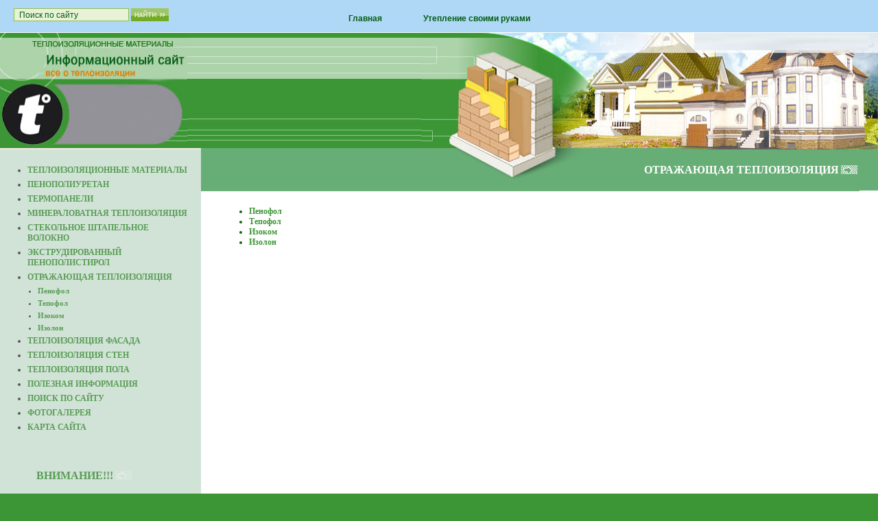

--- FILE ---
content_type: text/html; charset=utf-8
request_url: http://teploizolspb.ru/bazaltovaya_teploizoly
body_size: 5817
content:

<!DOCTYPE html PUBLIC "-//W3C//DTD XHTML 1.0 Transitional//EN" "http://www.w3.org/TR/xhtml1/DTD/xhtml1-transitional.dtd">
<html xmlns="http://www.w3.org/1999/xhtml" xml:lang="en" lang="ru">
<head>
<meta name="robots" content="all"/>
<meta http-equiv="Content-Type" content="text/html; charset=UTF-8" />
<meta name="description" content="Отражающая теплоизоляция" />
<meta name="keywords" content="Отражающая теплоизоляция" />
<meta name="yandex-verification" content="6269abb7789b7032" />
<title>Отражающая теплоизоляция</title>
<link href="/t/v2/images/styles.css" rel="stylesheet" type="text/css" />
<link rel="shortcut icon" href="http://teploizolspb.ru/favicon.ico" type="image/x-icon"/>
<link rel='stylesheet' type='text/css' href='/shared/highslide-4.1.13/highslide.min.css'/>
<script type='text/javascript' src='/shared/highslide-4.1.13/highslide.packed.js'></script>
<script type='text/javascript'>
hs.graphicsDir = '/shared/highslide-4.1.13/graphics/';
hs.outlineType = null;
hs.showCredits = false;
hs.lang={cssDirection:'ltr',loadingText:'Загрузка...',loadingTitle:'Кликните чтобы отменить',focusTitle:'Нажмите чтобы перенести вперёд',fullExpandTitle:'Увеличить',fullExpandText:'Полноэкранный',previousText:'Предыдущий',previousTitle:'Назад (стрелка влево)',nextText:'Далее',nextTitle:'Далее (стрелка вправо)',moveTitle:'Передвинуть',moveText:'Передвинуть',closeText:'Закрыть',closeTitle:'Закрыть (Esc)',resizeTitle:'Восстановить размер',playText:'Слайд-шоу',playTitle:'Слайд-шоу (пробел)',pauseText:'Пауза',pauseTitle:'Приостановить слайд-шоу (пробел)',number:'Изображение %1/%2',restoreTitle:'Нажмите чтобы посмотреть картинку, используйте мышь для перетаскивания. Используйте клавиши вперёд и назад'};</script>

            <!-- 46b9544ffa2e5e73c3c971fe2ede35a5 -->
            <script src='/shared/s3/js/lang/ru.js'></script>
            <script src='/shared/s3/js/common.min.js'></script>
        <link rel='stylesheet' type='text/css' href='/shared/s3/css/calendar.css' /><link rel="icon" href="/favicon.ico" type="image/x-icon">

<script type="text/javascript" src="/t/v2/images/jquery.js"></script>
<script type="text/javascript" src="/t/v2/images/myscript.js"></script>
<script type="text/javascript" src="/t/v2/images/nocopy.for.all.js"></script>
</head>
<body>
<table width="100%" border="0" cellspacing="0" cellpadding="0" style="height:100%; background:#fff;">
  <tr>
    <td style="height:215px;" valign="top"><table width="100%" border="0" cellspacing="0" cellpadding="0">
      <tr>
        <td style="height:48px; background-image:url(/t/v2/images/up_menu_bg.jpg); background-color:#614026;" align="center" valign="bottom"><table width="0%" border="0" cellspacing="0" cellpadding="0">
          <tr>
            <td style="height:41px;" class="menuNormal" onclick="document.location='/'" onmouseover="this.className='menuOver'" onmouseout="this.className='menuNormal'" ><a href="/" class="c">Главная</a></td><td style="height:41px;" class="menuNormal" onclick="document.location='/uteplenie_svoimi_rukami'" onmouseover="this.className='menuOver'" onmouseout="this.className='menuNormal'" ><a href="/uteplenie_svoimi_rukami" class="c">Утепление своими руками</a></td>          </tr>
        </table></td>
      </tr>
    </table>
      <table style="border-color:#fdf8f4;" width="100%" border="0" cellpadding="0" cellspacing="0">
        <tr>
          <td width="100%" valign="top" style="background-image:url(/t/v2/images/pic_bg.jpg);"><img src="/t/v2/images/pic1.jpg" width="273" height="168" class="style1" alt="" /></td>
          <td valign="top"><img src="/t/v2/images/pic2.jpg" width="335" height="168" alt="" /></td>
          <td valign="top"><img src="/t/v2/images/pic3.jpg" width="331" height="168" alt="" /></td>
        </tr>
    </table></td>
  </tr>
  <tr>
    <td valign="top"><table width="100%" border="0" cellspacing="0" cellpadding="0" style="height:100%">
      <tr>
        <td width="293" valign="top" style="background-image:url(/t/v2/images/left_bg.jpg); background-repeat:repeat-y; border-top:2px solid #f4ebe5"><table width="100%" border="0" cellspacing="0" cellpadding="0">
          <tr>
            <td valign="top" style="padding:20px 20px 40px 25px;"><table width="100%" border="0" cellspacing="0" cellpadding="0">
            
            <tr>
            <td>
            <ul style="margin:0; padding:0 0 0 15px;">                <li class="menu"><a  href="/" class="mnu">Теплоизоляционные материалы</a></li>                <li class="menu"><a  href="/penopoliuretan" class="mnu">Пенополиуретан</a></li>                <li class="menu"><a  href="/termopaneli" class="mnu">Термопанели</a></li>                <li class="menu"><a  href="/mineralovatnaya_teploizo" class="mnu">Минераловатная теплоизоляция</a></li>                <li class="menu"><a  href="/stekolnoe_shtapelnoe" class="mnu">Стекольное штапельное волокно</a></li>                <li class="menu"><a  href="/ekstrudirovannyy_penopol" class="mnu">Экструдированный пенополистирол</a></li>                <li class="menu"><a  href="/bazaltovaya_teploizoly" class="mnu">Отражающая теплоизоляция</a></li>                <li class="menu" style="margin-left:15px; text-transform:none; font-size:11px;"><a  href="/izomin_venti" class="mnu">Пенофол</a></li>                <li class="menu" style="margin-left:15px; text-transform:none; font-size:11px;"><a  href="/izomin_fasad" class="mnu">Тепофол</a></li>                <li class="menu" style="margin-left:15px; text-transform:none; font-size:11px;"><a  href="/vspenennyy_polietilen._t" class="mnu">Изоком</a></li>                <li class="menu" style="margin-left:15px; text-transform:none; font-size:11px;"><a  href="/izomin_kaviti" class="mnu">Изолон</a></li>                <li class="menu"><a  href="/izomin_layt" class="mnu">Теплоизоляция фасада</a></li>                <li class="menu"><a  href="/izomin" class="mnu">Теплоизоляция стен</a></li>                <li class="menu"><a  href="/izomin_rufv" class="mnu">Теплоизоляция пола</a></li>                <li class="menu"><a  href="/poleznaya_informaciya" class="mnu">Полезная информация</a></li>                <li class="menu"><a  href="/poisk_po_saytu" class="mnu">Поиск по сайту</a></li>                <li class="menu"><a  href="/fotogalereya" class="mnu">Фотогалерея</a></li>                <li class="menu"><a  href="/karta_sayta" class="mnu">Карта сайта</a></li>            </ul> 
            </td>
            </tr>
            
                          </table></td>
          </tr>
          <tr>
            <td valign="top"><table width="100%" border="0" cellspacing="0" cellpadding="0">
              <tr>
                <td style="padding-left:50px; height:40px;"><table width="0%" border="0" cellspacing="0" cellpadding="0">
                  <tr>
                    <td class="name">Внимание!!!</td>
                    <td><img src="/t/v2/images/sps.gif" width="24" height="13" alt="" /></td>
                  </tr>
                </table></td>
              </tr>
              <tr>
                <td valign="top" class="body2"><img alt="1" title="1" src="http://stavcement.ru/thumb/2/c57vAC2crX1CNbZQ_FTUqA/360r300/d/postage_stamp_72.png" align="left" height="63" hspace="10" width="63" /> <span style="font-size: 11pt;">Этот сайт Вы можете <a href="mailto:nadezhda.horkina@yandex.ru"><u>купить</u></a> или приобрести в <u><a href="mailto:nadezhda.horkina@yandex.ru">аренду</a></u>!</span></td>
              </tr>
            </table>
                 <div class="search">
                    <form method="get" action="/search" class="search_all">	
                        <input name="search" type="text" class="search_box" value="Поиск по сайту" onfocus="if(this.value=='Поиск по сайту')this.value=''" onblur="if(this.value=='')this.value='Поиск по сайту'" />
                        <input type="submit" class="search_button" value="Найти" />
                    <re-captcha data-captcha="recaptcha"
     data-name="captcha"
     data-sitekey="6LcYvrMcAAAAAKyGWWuW4bP1De41Cn7t3mIjHyNN"
     data-lang="ru"
     data-rsize="invisible"
     data-type="image"
     data-theme="light"></re-captcha></form>
                </div>
            </td>
          </tr>
          <tr>
            <td valign="top"><table width="100%" border="0" cellspacing="0" cellpadding="0">
              <tr>
                <td style="padding-left:50px; height:40px;"><table width="0%" border="0" cellspacing="0" cellpadding="0">
                  <tr>
                    <td class="name">Как это делается?</td>
                    <td><img src="/t/v2/images/sps.gif" width="24" height="13" alt="" /></td>
                  </tr>
                </table></td>
              </tr>
              <tr>
                <td valign="top" class="body2"><div style="border: 1px solid #599F68; background: #ffffff; padding: 2px" align="center">
<table border="0">
<tbody>
<tr bgcolor="#e0efe5">
<td><img title="теплоизоляция фасада" alt="теплоизоляция фасада" src="/thumb/2/erivWoyOP2UbzLxzW5BdmQ/90r90/d/image_34.jpg" border="0" height="71" width="70" /></td>
<td><a target="_self" title="утепление фасадов технология" href="/izomin_layt">Теплоизоляция фасада</a></td>
</tr>
<tr bgcolor="#e0efe5">
<td><img title="теплоизоляция стен" alt="теплоизоляция стен" src="/thumb/2/ToZ3Mci-v__RkK0bWNR8zQ/90r90/d/image_35.jpg" border="0" height="71" width="70" /></td>
<td><a target="_self" title="наружнее утепление стен" href="/izomin">Теплоизоляция стен</a></td>
</tr>
<tr bgcolor="#e0efe5">
<td><img title="теплоизоляция пола" alt="теплоизоляция пола" src="/thumb/2/vtMVOZiJsRTOYxDn6V6lUw/r/d/image_36.jpg" border="0" height="71" width="70" /></td>
<td><a target="_self" title="устройство теплоизоляции полов" href="/izomin_rufv">Теплоизоляция пола</a></td>
</tr>
</tbody>
</table>
</div></td>
              </tr>
            </table>
                 <div class="search">
                    <form method="get" action="/search" class="search_all">	
                        <input name="search" type="text" class="search_box" value="Поиск по сайту" onfocus="if(this.value=='Поиск по сайту')this.value=''" onblur="if(this.value=='')this.value='Поиск по сайту'" />
                        <input type="submit" class="search_button" value="Найти" />
                    <re-captcha data-captcha="recaptcha"
     data-name="captcha"
     data-sitekey="6LcYvrMcAAAAAKyGWWuW4bP1De41Cn7t3mIjHyNN"
     data-lang="ru"
     data-rsize="invisible"
     data-type="image"
     data-theme="light"></re-captcha></form>
                </div>
            </td>
          </tr>
          <tr>
            <td valign="top"><img src="/t/v2/images/spacer.gif" width="293" height="1" alt="" /></td>
          </tr>
        </table></td>
        <td valign="top" style="border-color:#fff;"><table width="100%" border="0" cellspacing="0" cellpadding="0" style="height:100%">
          <tr>
            <td style="height:63px; background-image:url(/t/v2/images/page_bg2.jpg); background-repeat:repeat-x"><table width="100%" border="0" cellspacing="0" cellpadding="0">
              <tr>
                <td style="height:63px;">&nbsp;</td>
                <td width="662" align="right" style="background-image:url(/t/v2/images/page_bg.jpg); background-repeat:no-repeat; background-position:top right; padding-right:30px"><table width="0%" border="0" cellspacing="0" cellpadding="0">
                  <tr>
                    <td><h1 class="tema">Отражающая теплоизоляция</h1></td>
                    <td><img src="/t/v2/images/sps.gif" width="24" height="13" alt="" /></td>
                  </tr>
                </table></td>
              </tr>
            </table></td>
          </tr>
          <tr>
            <td valign="top" class="body">






<ul>
<li><a href="/izomin_venti" ><b>Пенофол</b></a></li>
<li><a href="/izomin_fasad" ><b>Тепофол</b></a></li>
<li><a href="/vspenennyy_polietilen._t" ><b>Изоком</b></a></li>
<li><a href="/izomin_kaviti" ><b>Изолон</b></a></li>
</ul>

</td>
          </tr>
        </table></td>
      </tr>
    </table></td>
  </tr>
  <tr>
    <td height="85" valign="top" bgcolor="#3C9636"><table width="100%" border="0" cellspacing="0" cellpadding="0">
      <tr>
        <td width="50%" height="85" align="center" valign="top" style="padding-top:30px;"><table width="100%" border="0" cellspacing="0" cellpadding="0">
          <tr>
            <td align="center"><table width="90%" border="0" cellspacing="0" cellpadding="0">
              <tr>
                                <td><span class="copyright"><a href="/bazaltovaya_teploizoly">Отражающая теплоизоляция</a></span></td>
              </tr>
            </table></td>
          </tr>
        </table></td>
        <td width="50%" align="right" class="small" style="padding:10px;"><!--LiveInternet counter-->
<script type="text/javascript"><!--
document.write("<a href='http://www.liveinternet.ru/click' "+
"target=_blank><img src='//counter.yadro.ru/hit?t13.14;r"+
escape(document.referrer)+((typeof(screen)=="undefined")?"":
";s"+screen.width+"*"+screen.height+"*"+(screen.colorDepth?
screen.colorDepth:screen.pixelDepth))+";u"+escape(document.URL)+
";"+Math.random()+
"' alt='' title='LiveInternet: показано число просмотров за 24"+
" часа, посетителей за 24 часа и за сегодня' "+
"border='0' width='88' height='31' \/><\/a>")
//--></script>
<!--/LiveInternet-->

<!-- begin of Top100 logo -->
<a href="http://top100.rambler.ru/home?id=2126586" target="_blank"><img src="http://top100-images.rambler.ru/top100/banner-88x31-rambler-green2.gif" alt="Rambler's Top100" width="88" height="31" border="0" /></a>
<!-- end of Top100 logo -->

<!-- Rating@Mail.ru counter -->
<script type="text/javascript">//<![CDATA[
var a='';js=10;d=document;
try{a+=';r='+escape(d.referrer);}catch(e){}try{a+=';j='+navigator.javaEnabled();js=11;}catch(e){}
try{s=screen;a+=';s='+s.width+'*'+s.height;a+=';d='+(s.colorDepth?s.colorDepth:s.pixelDepth);js=12;}catch(e){}
try{if(typeof((new Array).push('t'))==="number")js=13;}catch(e){}
try{d.write('<a href="http://top.mail.ru/jump?from=1808766"><img src="http://d9.c9.bb.a1.top.mail.ru/counter?id=1808766;t=235;js='+js+
a+';rand='+Math.random()+'" alt="Рейтинг@Mail.ru" style="border:0;" height="31" width="88" \/><\/a>');}catch(e){}//]]></script>
<noscript><a href="http://top.mail.ru/jump?from=1808766"><img src="http://d9.c9.bb.a1.top.mail.ru/counter?js=na;id=1808766;t=235" 
style="border:0;" height="31" width="88" alt="Рейтинг@Mail.ru" /></a></noscript>
<!-- //Rating@Mail.ru counter -->

<!-- begin of Top100 code -->
<script id="top100Counter" type="text/javascript" src="http://counter.rambler.ru/top100.jcn?2126586"></script><noscript><img src="http://counter.rambler.ru/top100.cnt?2126586" alt="" width="1" height="1" border="0"/></noscript>
<!-- end of Top100 code -->

<!-- Yandex.Metrika informer -->
<a href="http://metrika.yandex.ru/stat/?id=9735796&amp;from=informer"
target="_blank" rel="nofollow"><img src="//bs.yandex.ru/informer/9735796/3_0_97FD97FF_77DD77FF_0_pageviews"
style="width:88px; height:31px; border:0;" alt="Яндекс.Метрика" title="Яндекс.Метрика: данные за сегодня (просмотры, визиты и уникальные посетители)" onclick="try{Ya.Metrika.informer({i:this,id:9735796,type:0,lang:'ru'});return false}catch(e){}"/></a>
<!-- /Yandex.Metrika informer -->

<!-- Yandex.Metrika counter -->
<div style="display:none;"><script type="text/javascript">
(function(w, c) {
    (w[c] = w[c] || []).push(function() {
        try {
            w.yaCounter9735796 = new Ya.Metrika({id:9735796, enableAll: true});
        }
        catch(e) { }
    });
})(window, "yandex_metrika_callbacks");
</script></div>
<script src="//mc.yandex.ru/metrika/watch.js" type="text/javascript" defer="defer"></script>
<noscript><div><img src="//mc.yandex.ru/watch/9735796" style="position:absolute; left:-9999px;" alt="" /></div></noscript>
<!-- /Yandex.Metrika counter -->
<!--__INFO2025-10-30 11:10:12INFO__-->
</td>
        </tr>
    </table></td>
  </tr>
</table>

<!-- assets.bottom -->
<!-- </noscript></script></style> -->
<script src="/my/s3/js/site.min.js?1768462484" ></script>
<script src="/my/s3/js/site/defender.min.js?1768462484" ></script>
<script >/*<![CDATA[*/
var megacounter_key="d72a8d724ca55e8260a5ab4c31f9f2e8";
(function(d){
    var s = d.createElement("script");
    s.src = "//counter.megagroup.ru/loader.js?"+new Date().getTime();
    s.async = true;
    d.getElementsByTagName("head")[0].appendChild(s);
})(document);
/*]]>*/</script>
<script >/*<![CDATA[*/
$ite.start({"sid":37939,"vid":38016,"aid":2571,"stid":5,"cp":21,"active":true,"domain":"teploizolspb.ru","lang":"ru","trusted":false,"debug":false,"captcha":3});
/*]]>*/</script>
<!-- /assets.bottom -->
</body>
</html>

--- FILE ---
content_type: text/css
request_url: http://teploizolspb.ru/t/v2/images/styles.css
body_size: 2766
content:
@charset "utf-8";
/* CSS Document */

body {background:#3C9636; margin:0;}	

a {color:#3C9636; text-decoration:none; }
a:hover {color:#2cad24; text-decoration:underline;}
.b {color:#3a7637; text-decoration:none;}
.b:hover {color:#2cad24; text-decoration:underline;}

.style1 {color:#EFE5DC;}


h1 { font-size: 16px; font-family: verdana; }
h2 { font-size: 14px; font-family: verdana; }
h3 { font-size: 12px; font-family: verdana; }
h4 { font-size: 11px; font-family: verdana; }
h5 { font-size: 11px; font-family: verdana; }

.hr {border:1px solid #67AE76; width: 98%;  }


form {margin:0px}
td.search {padding: 0 0 0 20px}






h1.tema          {
	color: #ffffff;
	font-family: Tahoma;
	font-size: 16px;
	text-transform:uppercase;
	font-weight: bold;
	padding:3px;
		
}

.name {
	color: #5a9d56;
	font-family: Tahoma;
	font-size: 16px;
	text-transform:uppercase;
	font-weight: bold;
	padding:3px;
	
}

.tema2          {
	color: #3a7637;
	font-family: Arial;
	font-size: 18px;
	text-transform:uppercase;
	font-weight: normal;
	margin:0px;
	
}

.menuNormal {
	background-color:transparent;
	font-family: Arial;
	font-size: 12px;
	font-weight:bold;		
	text-decoration:none;
	padding: 0px 30px 0px 30px;
	cursor:pointer;
	
	
}
.menuOver {
	background-color:transparent;
	font-family: Arial;
	font-size: 12px;
	font-weight:bold;		
	text-decoration:none;
	padding: 0px 30px 0px 30px;
	background-color:#3c9635;
	cursor:pointer;
}
TD.menuNormal A.c {color: #055C15;text-decoration:none;}
TD.menuOver A.c {color: #ffffff;text-decoration:none;}


.body          {
	font-family: Tahoma;
	font-size: 12px;
	color: #166110;
	padding:10px 40px 40px 30px;
	text-align: justify;
}

.body2          {
	font-family: Tahoma;
	font-size: 11px;
	color: #3e7a3b;
	padding:10px 30px 40px 30px
}
.body2_1 {padding:10px 0 40px;}
.news          {
	font-family: Tahoma;
	font-size: 11px;	
	color: #3a7637;
	padding:5px 10px 40px 55px
}

.left          { font-family: Arial; font-size: 18px; color: #3a7637; text-transform:uppercase; padding:15px 55px}
.menu          {
	font-family: Tahoma;
	font-size: 12px;
	text-transform:uppercase;
	font-weight:bold;	
	color: #585959;
	padding:3px 0px 3px 0px 
}

.mnu  {color: #5a9d56;text-decoration:none}
.mnu:hover{color: #296d25;text-decoration:underline}

.menu2          {
	font-family: Arial;
	font-size: 14px;
	font-weight:normal;	
	color: #3e7a3b;
	padding:0px 20px 0px 20px }

.mnu2  {color: #3e7a3b;text-decoration:none}
.mnu2:hover{color: #3e7a3b;text-decoration:none}

.menu3          {
	font-family: Arial;
	font-size: 14px;
	font-weight:normal;	
	color: #296d25;
	padding:0px 5px 0px 15px }

.mnu3  {color: #296d25;text-decoration:none}
.mnu3:hover{color: #ffffff;text-decoration:none}

span.copyright     {
	font-family: Verdana;
	font-size: 9px;
	color: #ffffff;
}
span.copyright  a   {color: #ffffff;}

.small         { font-family: Verdana; font-size: 7pt; color: #ffffff; }


table.table1   { font-size:11px; border-collapse: collapse; font-family: Tahoma; }
table.table1 td { padding: 8px; border: 1px solid #296d25; text-align: justify;}
table.table0 { font-size:12px; border-collapse: collapse; font-family: Tahoma; }
table.table0 td { padding: 4px; margin: 4px; border-width: 0px; text-align: justify;}
table.table2 {
	border-collapse:collapse;
}
table.table2 tr:hover {
	background: #D0E2D6
}
table.table2 td {
	padding:5px;
	border: 1px solid #91949a;
	font-size:12px;
	font-family: Tahoma;
}
table.table2 th {
	padding:2px 5px;
	font-size:12px;
	font-family: Tahoma;
	border: 1px solid #666;
	background-color:#FFB400;
	color:#D0E2D6;
	text-align:center;
}

table.table2 th h1, table.table2 th h2, table.table2 th h3, table.table2 th h4, table.table2 th h5, table.table2 th h6 {color:#D0E2D6;}


/* */

td.shop-column1 { width: 70%; padding-right: 10px; }
td.shop-column2 { width: 30%; }

h2.shop-product-title { font-size: 18px; font-weight: bold; }

/* SHOP CART */

div.shop-cart { text-align: right; font-size: 10px; text-transform: uppercase; margin-bottom: 20px; }
a.shop-cart { font-size:10px; font-family: tahoma; font-weight: bold; text-decoration: none; text-transform: uppercase;}
a.shop-cart:hover { font-size:10px; font-family: tahoma; font-weight: bold; text-decoration: underline; text-transform: uppercase;}

/* SHOP PATH */

div.shop-path { text-align: left; font-size: 10px; text-transform: uppercase; margin-bottom: 10px; }
a.shop-path { font-size:10px; font-family: tahoma; font-weight: bold; text-decoration: none; text-transform: uppercase;}
a.shop-path:hover { font-size:10px; font-family: tahoma; font-weight: bold; text-decoration: underline; text-transform: uppercase;}

/* SHOP FOLDERS */

div.shop-folders { }
div.shop-folders-title { color:#000000;font-weight:bold;padding:5px;background-color:#e0e0e0; }
div.shop-folders-body { padding: 15px; font-size: 11px; }
a.shop-folder { font-size:10px; font-family: tahoma; font-weight: bold; text-decoration: none; text-transform: uppercase;}
a.shop-folder:hover { font-size:10px; font-family: tahoma; font-weight: bold; text-decoration: underline; text-transform: uppercase;}

/* SHOP PRODUCT LIST */

table.shop-products { font-size:11px; border-collapse: collapse; border-bottom: 1px solid #cccccc;  }
table.shop-products td { padding:5px; border-right: 1px solid #cccccc; border-left: 1px solid #cccccc;}
td.product-th { padding:5px; background-color: #cccccc; font-weight: bold; color: #000000; text-align: center; }
td.product-tb { padding:5px; border-top: 1px solid #cccccc; text-align: right; }

div.shop-add-to-cart { padding:5px; }
span.shop-remove-from-cart { cursor: pointer; color: #cc0000; text-decoration: underline; }
span.shop-remove-from-cart:hover { cursor: pointer; color: #000000; text-decoration: underline; }

/* SHOP PRODUCT LIST STAGE */

table.stage { font-size:11px; }
td.stage-title { text-transform:uppercase; background-color:#cccccc; padding:7px; }
td.stage-image { padding: 5px; text-align:center; }



td.stage-body { padding: 10px; }


/* SHOP PRODUCT FORMS */

input.number { border:1px solid #cccccc; }
input.shop-add-to-cart { }
form.nomargin { margin: 0px;}

/* SHOP PRODUCT MISC */

#shop-added { display:none; z-index:10000; padding:5px; border:1px solid gray; position:absolute; left:0px; top: -20px; background-color:#FFFFCC;font-size:11px;font-family: verdana; }











form.hidden { margin: 0px; }

body, td { font-family: Tahoma; font-size: 12px; }
div.header { padding:20px; font-size:24px; font-family: tahoma; color: #000099; font-weight: bold; }
td.coordinates { color: #eeeeee; width: 200px; height: 60px; padding: 10px; font-size: 11px; }
td.topmenu { background-color: #356DDC; color: black; font-weight: bold; padding: 5px 15px 5px 15px; }

table.bottom { font-size: 11px; border-top: 15px solid #1F51B4; }
table.bottom td { font-size: 11px; }

div.box1title { font-size: 10px; text-transform: uppercase; padding: 7px 7px 4px 7px; font-weight: bold; background-color: #e0e0e0; text-align:center;}
div.box1body { font-size: 11px; padding: 10px; }



a.menu1 { text-decoration: none; color: #1F51B4; font-size: 10px; font-weight: bold; text-transform: uppercase; }
a.menu1:hover { text-decoration: none; color: #1F51B4; font-size: 10px; font-weight: bold; text-transform: uppercase; }

a.menu2 { text-decoration: none; color: white; font-size: 10px; text-transform: uppercase; }
a.menu2:hover { text-decoration: underline; color: white; font-size: 10px; text-transform: uppercase; }

ul.boxes {
	color: #cccccc;
	margin: 0px 0px 0px 5px;
	padding: 0px 0px 0px 10px;
}

ul.boxes li { margin-bottom: 5px; }
ul.boxes li:hover { margin-bottom: 5px; }

.search {margin:0; padding:0; position:absolute; top:12px; left:20px; height:20px; width:230px;}

form.search_all {background:url(search_box.gif) top left no-repeat; vertical-align:top; text-align:left; float:left; display:inline; margin:0; padding:0 0 1px 8px;}
	
	input.search_box {background:none; font:normal 12px Tahoma, Geneva, sans-serif; color:#055C15; vertical-align:top; outline:none; border:none; cursor:text; float:left; display:inline; padding:1px 0; margin:1px 9px 1px 0; width:154px; height:15px;}
	
	input.search_button {background:url(search_button.gif) top no-repeat; vertical-align:top; border:none; cursor:pointer; text-indent:-500px; float:left; display:inline; padding:0; margin:0; height:19px; width:55px;}
	
	
.cont_block {background:url(55.png); margin:0; padding:40px 22px 10px 22px; overflow:hidden; float:right; height:217px; width:208px; font:normal 12px Arial, Helvetica, sans-serif; color:#fff; font-weight: bold;}

.cont_tit {margin:0; padding:0 0 5px 0; font-size:18px; color:#000;}


img.my_img1   {
    float: right;
    border: 1px solid #67AE76;;
    margin: 0 5px;
}

table.table_my   { margin:0 0 15px 20px  ; border-collapse: collapse; font-family: sans-serif;  font-size: 12px; align: center;}
table.table_my td {  border: 0 solid #67AE76;;  text-align: left; }
table.table_my tr {background: #e0efe5;}
table.table_my caption {background: #e0efe5;}


ul.boxes_my {
	color: #166110;
	margin: 0px 0px 0px 40px;
	padding: 0px 0px 0px 0;
}

ul.boxes_my li { margin-bottom: 0; list-style-image:url( bad_name_1.png); }
ul.boxes_my li:hover { margin-bottom: 0; }

div.my_img4   {
    text-align: center;
    padding: 10px 0;
    border: 0;
}

img.my_img3   {
    float: left;
    border: 0;
    margin: 0 5px;

--- FILE ---
content_type: text/javascript
request_url: http://counter.megagroup.ru/d72a8d724ca55e8260a5ab4c31f9f2e8.js?r=&s=1280*720*24&u=http%3A%2F%2Fteploizolspb.ru%2Fbazaltovaya_teploizoly&t=%D0%9E%D1%82%D1%80%D0%B0%D0%B6%D0%B0%D1%8E%D1%89%D0%B0%D1%8F%20%D1%82%D0%B5%D0%BF%D0%BB%D0%BE%D0%B8%D0%B7%D0%BE%D0%BB%D1%8F%D1%86%D0%B8%D1%8F&fv=0,0&en=1&rld=0&fr=0&callback=_sntnl1768663047179&1768663047179
body_size: 198
content:
//:1
_sntnl1768663047179({date:"Sat, 17 Jan 2026 15:17:27 GMT", res:"1"})